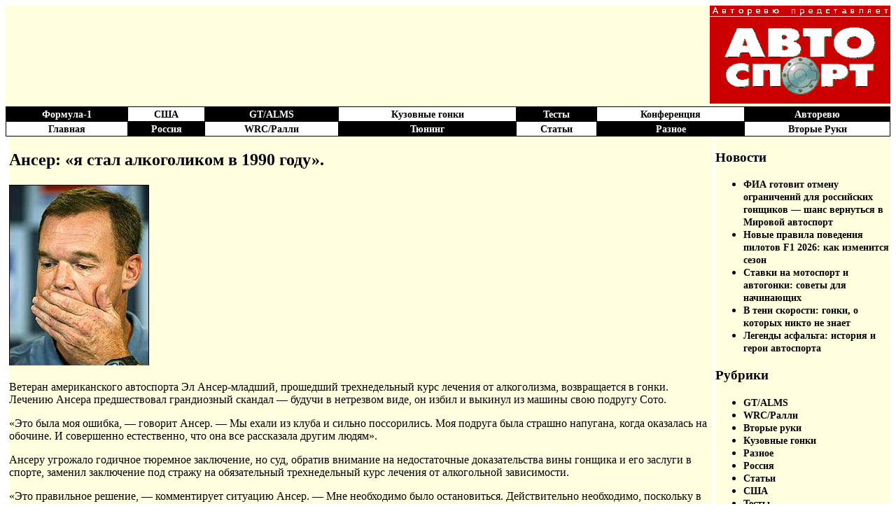

--- FILE ---
content_type: text/html; charset=UTF-8
request_url: https://asport.ru/news-1227
body_size: 7746
content:
<!DOCTYPE html>
<html lang="ru-RU">
<head>
	<meta charset="UTF-8">
	<meta name="viewport" content="initial-scale=1.0, width=device-width">
	<title>Ансер: &quot;я стал алкоголиком в 1990 году&quot;.</title>
	<meta name='robots' content='index, follow, max-image-preview:large, max-snippet:-1, max-video-preview:-1' />

	<!-- This site is optimized with the Yoast SEO plugin v21.0 - https://yoast.com/wordpress/plugins/seo/ -->
	<link rel="canonical" href="https://asport.ru/news-1227" />
	<meta property="og:locale" content="ru_RU" />
	<meta property="og:type" content="article" />
	<meta property="og:title" content="Ансер: &quot;я стал алкоголиком в 1990 году&quot;." />
	<meta property="og:description" content="Ветеран американского автоспорта Эл Ансер-младший, прошедший трехнедельный курс лечения от алкоголизма, возвращается в гонки. Лечению Ансера предшествовал грандиозный скандал &#8212; будучи в нетрезвом виде, он избил и выкинул из машины свою подругу Сото. &#171;Это была моя ошибка, &#8212; говорит Ансер. &#8212; Мы ехали из клуба и сильно поссорились. Моя подруга была страшно напугана, когда оказалась &hellip;" />
	<meta property="og:url" content="https://asport.ru/news-1227" />
	<meta property="og:site_name" content="Журнал Автоспорт" />
	<meta property="article:published_time" content="2002-08-31T18:19:00+00:00" />
	<meta property="article:modified_time" content="2023-11-26T06:23:57+00:00" />
	<meta name="author" content="admin" />
	<meta name="twitter:card" content="summary_large_image" />
	<meta name="twitter:label1" content="Написано автором" />
	<meta name="twitter:data1" content="admin" />
	<script type="application/ld+json" class="yoast-schema-graph">{"@context":"https://schema.org","@graph":[{"@type":"WebPage","@id":"https://asport.ru/news-1227","url":"https://asport.ru/news-1227","name":"Ансер: \"я стал алкоголиком в 1990 году\".","isPartOf":{"@id":"https://asport.ru/#website"},"datePublished":"2002-08-31T18:19:00+00:00","dateModified":"2023-11-26T06:23:57+00:00","author":{"@id":"https://asport.ru/#/schema/person/9c43880c5743fec822a4546aefe240c0"},"breadcrumb":{"@id":"https://asport.ru/news-1227#breadcrumb"},"inLanguage":"ru-RU","potentialAction":[{"@type":"ReadAction","target":["https://asport.ru/news-1227"]}]},{"@type":"BreadcrumbList","@id":"https://asport.ru/news-1227#breadcrumb","itemListElement":[{"@type":"ListItem","position":1,"name":"Главная страница","item":"https://asport.ru/"},{"@type":"ListItem","position":2,"name":"Ансер: &#171;я стал алкоголиком в 1990 году&#187;."}]},{"@type":"WebSite","@id":"https://asport.ru/#website","url":"https://asport.ru/","name":"Журнал Автоспорт","description":"Новости автоспорта","potentialAction":[{"@type":"SearchAction","target":{"@type":"EntryPoint","urlTemplate":"https://asport.ru/?s={search_term_string}"},"query-input":"required name=search_term_string"}],"inLanguage":"ru-RU"},{"@type":"Person","@id":"https://asport.ru/#/schema/person/9c43880c5743fec822a4546aefe240c0","name":"admin","image":{"@type":"ImageObject","inLanguage":"ru-RU","@id":"https://asport.ru/#/schema/person/image/","url":"https://secure.gravatar.com/avatar/2d6826023f031865b164c14f78254c0e?s=96&d=mm&r=g","contentUrl":"https://secure.gravatar.com/avatar/2d6826023f031865b164c14f78254c0e?s=96&d=mm&r=g","caption":"admin"},"sameAs":["https://asport.ru"],"url":"https://asport.ru/author/admin"}]}</script>
	<!-- / Yoast SEO plugin. -->


<link rel="alternate" type="application/rss+xml" title="Журнал Автоспорт &raquo; Лента комментариев к &laquo;Ансер: &#171;я стал алкоголиком в 1990 году&#187;.&raquo;" href="https://asport.ru/news-1227/feed" />
<script type="text/javascript">
window._wpemojiSettings = {"baseUrl":"https:\/\/s.w.org\/images\/core\/emoji\/14.0.0\/72x72\/","ext":".png","svgUrl":"https:\/\/s.w.org\/images\/core\/emoji\/14.0.0\/svg\/","svgExt":".svg","source":{"concatemoji":"https:\/\/asport.ru\/wp-includes\/js\/wp-emoji-release.min.js?ver=6.1.1"}};
/*! This file is auto-generated */
!function(e,a,t){var n,r,o,i=a.createElement("canvas"),p=i.getContext&&i.getContext("2d");function s(e,t){var a=String.fromCharCode,e=(p.clearRect(0,0,i.width,i.height),p.fillText(a.apply(this,e),0,0),i.toDataURL());return p.clearRect(0,0,i.width,i.height),p.fillText(a.apply(this,t),0,0),e===i.toDataURL()}function c(e){var t=a.createElement("script");t.src=e,t.defer=t.type="text/javascript",a.getElementsByTagName("head")[0].appendChild(t)}for(o=Array("flag","emoji"),t.supports={everything:!0,everythingExceptFlag:!0},r=0;r<o.length;r++)t.supports[o[r]]=function(e){if(p&&p.fillText)switch(p.textBaseline="top",p.font="600 32px Arial",e){case"flag":return s([127987,65039,8205,9895,65039],[127987,65039,8203,9895,65039])?!1:!s([55356,56826,55356,56819],[55356,56826,8203,55356,56819])&&!s([55356,57332,56128,56423,56128,56418,56128,56421,56128,56430,56128,56423,56128,56447],[55356,57332,8203,56128,56423,8203,56128,56418,8203,56128,56421,8203,56128,56430,8203,56128,56423,8203,56128,56447]);case"emoji":return!s([129777,127995,8205,129778,127999],[129777,127995,8203,129778,127999])}return!1}(o[r]),t.supports.everything=t.supports.everything&&t.supports[o[r]],"flag"!==o[r]&&(t.supports.everythingExceptFlag=t.supports.everythingExceptFlag&&t.supports[o[r]]);t.supports.everythingExceptFlag=t.supports.everythingExceptFlag&&!t.supports.flag,t.DOMReady=!1,t.readyCallback=function(){t.DOMReady=!0},t.supports.everything||(n=function(){t.readyCallback()},a.addEventListener?(a.addEventListener("DOMContentLoaded",n,!1),e.addEventListener("load",n,!1)):(e.attachEvent("onload",n),a.attachEvent("onreadystatechange",function(){"complete"===a.readyState&&t.readyCallback()})),(e=t.source||{}).concatemoji?c(e.concatemoji):e.wpemoji&&e.twemoji&&(c(e.twemoji),c(e.wpemoji)))}(window,document,window._wpemojiSettings);
</script>
<style type="text/css">
img.wp-smiley,
img.emoji {
	display: inline !important;
	border: none !important;
	box-shadow: none !important;
	height: 1em !important;
	width: 1em !important;
	margin: 0 0.07em !important;
	vertical-align: -0.1em !important;
	background: none !important;
	padding: 0 !important;
}
</style>
	<link rel='stylesheet' id='wp-block-library-css' href='https://asport.ru/wp-includes/css/dist/block-library/style.min.css?ver=6.1.1' type='text/css' media='all' />
<link rel='stylesheet' id='classic-theme-styles-css' href='https://asport.ru/wp-includes/css/classic-themes.min.css?ver=1' type='text/css' media='all' />
<style id='global-styles-inline-css' type='text/css'>
body{--wp--preset--color--black: #000000;--wp--preset--color--cyan-bluish-gray: #abb8c3;--wp--preset--color--white: #ffffff;--wp--preset--color--pale-pink: #f78da7;--wp--preset--color--vivid-red: #cf2e2e;--wp--preset--color--luminous-vivid-orange: #ff6900;--wp--preset--color--luminous-vivid-amber: #fcb900;--wp--preset--color--light-green-cyan: #7bdcb5;--wp--preset--color--vivid-green-cyan: #00d084;--wp--preset--color--pale-cyan-blue: #8ed1fc;--wp--preset--color--vivid-cyan-blue: #0693e3;--wp--preset--color--vivid-purple: #9b51e0;--wp--preset--gradient--vivid-cyan-blue-to-vivid-purple: linear-gradient(135deg,rgba(6,147,227,1) 0%,rgb(155,81,224) 100%);--wp--preset--gradient--light-green-cyan-to-vivid-green-cyan: linear-gradient(135deg,rgb(122,220,180) 0%,rgb(0,208,130) 100%);--wp--preset--gradient--luminous-vivid-amber-to-luminous-vivid-orange: linear-gradient(135deg,rgba(252,185,0,1) 0%,rgba(255,105,0,1) 100%);--wp--preset--gradient--luminous-vivid-orange-to-vivid-red: linear-gradient(135deg,rgba(255,105,0,1) 0%,rgb(207,46,46) 100%);--wp--preset--gradient--very-light-gray-to-cyan-bluish-gray: linear-gradient(135deg,rgb(238,238,238) 0%,rgb(169,184,195) 100%);--wp--preset--gradient--cool-to-warm-spectrum: linear-gradient(135deg,rgb(74,234,220) 0%,rgb(151,120,209) 20%,rgb(207,42,186) 40%,rgb(238,44,130) 60%,rgb(251,105,98) 80%,rgb(254,248,76) 100%);--wp--preset--gradient--blush-light-purple: linear-gradient(135deg,rgb(255,206,236) 0%,rgb(152,150,240) 100%);--wp--preset--gradient--blush-bordeaux: linear-gradient(135deg,rgb(254,205,165) 0%,rgb(254,45,45) 50%,rgb(107,0,62) 100%);--wp--preset--gradient--luminous-dusk: linear-gradient(135deg,rgb(255,203,112) 0%,rgb(199,81,192) 50%,rgb(65,88,208) 100%);--wp--preset--gradient--pale-ocean: linear-gradient(135deg,rgb(255,245,203) 0%,rgb(182,227,212) 50%,rgb(51,167,181) 100%);--wp--preset--gradient--electric-grass: linear-gradient(135deg,rgb(202,248,128) 0%,rgb(113,206,126) 100%);--wp--preset--gradient--midnight: linear-gradient(135deg,rgb(2,3,129) 0%,rgb(40,116,252) 100%);--wp--preset--duotone--dark-grayscale: url('#wp-duotone-dark-grayscale');--wp--preset--duotone--grayscale: url('#wp-duotone-grayscale');--wp--preset--duotone--purple-yellow: url('#wp-duotone-purple-yellow');--wp--preset--duotone--blue-red: url('#wp-duotone-blue-red');--wp--preset--duotone--midnight: url('#wp-duotone-midnight');--wp--preset--duotone--magenta-yellow: url('#wp-duotone-magenta-yellow');--wp--preset--duotone--purple-green: url('#wp-duotone-purple-green');--wp--preset--duotone--blue-orange: url('#wp-duotone-blue-orange');--wp--preset--font-size--small: 13px;--wp--preset--font-size--medium: 20px;--wp--preset--font-size--large: 36px;--wp--preset--font-size--x-large: 42px;--wp--preset--spacing--20: 0.44rem;--wp--preset--spacing--30: 0.67rem;--wp--preset--spacing--40: 1rem;--wp--preset--spacing--50: 1.5rem;--wp--preset--spacing--60: 2.25rem;--wp--preset--spacing--70: 3.38rem;--wp--preset--spacing--80: 5.06rem;}:where(.is-layout-flex){gap: 0.5em;}body .is-layout-flow > .alignleft{float: left;margin-inline-start: 0;margin-inline-end: 2em;}body .is-layout-flow > .alignright{float: right;margin-inline-start: 2em;margin-inline-end: 0;}body .is-layout-flow > .aligncenter{margin-left: auto !important;margin-right: auto !important;}body .is-layout-constrained > .alignleft{float: left;margin-inline-start: 0;margin-inline-end: 2em;}body .is-layout-constrained > .alignright{float: right;margin-inline-start: 2em;margin-inline-end: 0;}body .is-layout-constrained > .aligncenter{margin-left: auto !important;margin-right: auto !important;}body .is-layout-constrained > :where(:not(.alignleft):not(.alignright):not(.alignfull)){max-width: var(--wp--style--global--content-size);margin-left: auto !important;margin-right: auto !important;}body .is-layout-constrained > .alignwide{max-width: var(--wp--style--global--wide-size);}body .is-layout-flex{display: flex;}body .is-layout-flex{flex-wrap: wrap;align-items: center;}body .is-layout-flex > *{margin: 0;}:where(.wp-block-columns.is-layout-flex){gap: 2em;}.has-black-color{color: var(--wp--preset--color--black) !important;}.has-cyan-bluish-gray-color{color: var(--wp--preset--color--cyan-bluish-gray) !important;}.has-white-color{color: var(--wp--preset--color--white) !important;}.has-pale-pink-color{color: var(--wp--preset--color--pale-pink) !important;}.has-vivid-red-color{color: var(--wp--preset--color--vivid-red) !important;}.has-luminous-vivid-orange-color{color: var(--wp--preset--color--luminous-vivid-orange) !important;}.has-luminous-vivid-amber-color{color: var(--wp--preset--color--luminous-vivid-amber) !important;}.has-light-green-cyan-color{color: var(--wp--preset--color--light-green-cyan) !important;}.has-vivid-green-cyan-color{color: var(--wp--preset--color--vivid-green-cyan) !important;}.has-pale-cyan-blue-color{color: var(--wp--preset--color--pale-cyan-blue) !important;}.has-vivid-cyan-blue-color{color: var(--wp--preset--color--vivid-cyan-blue) !important;}.has-vivid-purple-color{color: var(--wp--preset--color--vivid-purple) !important;}.has-black-background-color{background-color: var(--wp--preset--color--black) !important;}.has-cyan-bluish-gray-background-color{background-color: var(--wp--preset--color--cyan-bluish-gray) !important;}.has-white-background-color{background-color: var(--wp--preset--color--white) !important;}.has-pale-pink-background-color{background-color: var(--wp--preset--color--pale-pink) !important;}.has-vivid-red-background-color{background-color: var(--wp--preset--color--vivid-red) !important;}.has-luminous-vivid-orange-background-color{background-color: var(--wp--preset--color--luminous-vivid-orange) !important;}.has-luminous-vivid-amber-background-color{background-color: var(--wp--preset--color--luminous-vivid-amber) !important;}.has-light-green-cyan-background-color{background-color: var(--wp--preset--color--light-green-cyan) !important;}.has-vivid-green-cyan-background-color{background-color: var(--wp--preset--color--vivid-green-cyan) !important;}.has-pale-cyan-blue-background-color{background-color: var(--wp--preset--color--pale-cyan-blue) !important;}.has-vivid-cyan-blue-background-color{background-color: var(--wp--preset--color--vivid-cyan-blue) !important;}.has-vivid-purple-background-color{background-color: var(--wp--preset--color--vivid-purple) !important;}.has-black-border-color{border-color: var(--wp--preset--color--black) !important;}.has-cyan-bluish-gray-border-color{border-color: var(--wp--preset--color--cyan-bluish-gray) !important;}.has-white-border-color{border-color: var(--wp--preset--color--white) !important;}.has-pale-pink-border-color{border-color: var(--wp--preset--color--pale-pink) !important;}.has-vivid-red-border-color{border-color: var(--wp--preset--color--vivid-red) !important;}.has-luminous-vivid-orange-border-color{border-color: var(--wp--preset--color--luminous-vivid-orange) !important;}.has-luminous-vivid-amber-border-color{border-color: var(--wp--preset--color--luminous-vivid-amber) !important;}.has-light-green-cyan-border-color{border-color: var(--wp--preset--color--light-green-cyan) !important;}.has-vivid-green-cyan-border-color{border-color: var(--wp--preset--color--vivid-green-cyan) !important;}.has-pale-cyan-blue-border-color{border-color: var(--wp--preset--color--pale-cyan-blue) !important;}.has-vivid-cyan-blue-border-color{border-color: var(--wp--preset--color--vivid-cyan-blue) !important;}.has-vivid-purple-border-color{border-color: var(--wp--preset--color--vivid-purple) !important;}.has-vivid-cyan-blue-to-vivid-purple-gradient-background{background: var(--wp--preset--gradient--vivid-cyan-blue-to-vivid-purple) !important;}.has-light-green-cyan-to-vivid-green-cyan-gradient-background{background: var(--wp--preset--gradient--light-green-cyan-to-vivid-green-cyan) !important;}.has-luminous-vivid-amber-to-luminous-vivid-orange-gradient-background{background: var(--wp--preset--gradient--luminous-vivid-amber-to-luminous-vivid-orange) !important;}.has-luminous-vivid-orange-to-vivid-red-gradient-background{background: var(--wp--preset--gradient--luminous-vivid-orange-to-vivid-red) !important;}.has-very-light-gray-to-cyan-bluish-gray-gradient-background{background: var(--wp--preset--gradient--very-light-gray-to-cyan-bluish-gray) !important;}.has-cool-to-warm-spectrum-gradient-background{background: var(--wp--preset--gradient--cool-to-warm-spectrum) !important;}.has-blush-light-purple-gradient-background{background: var(--wp--preset--gradient--blush-light-purple) !important;}.has-blush-bordeaux-gradient-background{background: var(--wp--preset--gradient--blush-bordeaux) !important;}.has-luminous-dusk-gradient-background{background: var(--wp--preset--gradient--luminous-dusk) !important;}.has-pale-ocean-gradient-background{background: var(--wp--preset--gradient--pale-ocean) !important;}.has-electric-grass-gradient-background{background: var(--wp--preset--gradient--electric-grass) !important;}.has-midnight-gradient-background{background: var(--wp--preset--gradient--midnight) !important;}.has-small-font-size{font-size: var(--wp--preset--font-size--small) !important;}.has-medium-font-size{font-size: var(--wp--preset--font-size--medium) !important;}.has-large-font-size{font-size: var(--wp--preset--font-size--large) !important;}.has-x-large-font-size{font-size: var(--wp--preset--font-size--x-large) !important;}
.wp-block-navigation a:where(:not(.wp-element-button)){color: inherit;}
:where(.wp-block-columns.is-layout-flex){gap: 2em;}
.wp-block-pullquote{font-size: 1.5em;line-height: 1.6;}
</style>
<link rel='stylesheet' id='asport-css' href='https://asport.ru/wp-content/themes/asport/style.css?ver=6.1.1' type='text/css' media='all' />
<link rel="https://api.w.org/" href="https://asport.ru/wp-json/" /><link rel="alternate" type="application/json" href="https://asport.ru/wp-json/wp/v2/posts/239" /><link rel="EditURI" type="application/rsd+xml" title="RSD" href="https://asport.ru/xmlrpc.php?rsd" />
<link rel="wlwmanifest" type="application/wlwmanifest+xml" href="https://asport.ru/wp-includes/wlwmanifest.xml" />
<meta name="generator" content="WordPress 6.1.1" />
<link rel='shortlink' href='https://asport.ru/?p=239' />
<link rel="alternate" type="application/json+oembed" href="https://asport.ru/wp-json/oembed/1.0/embed?url=https%3A%2F%2Fasport.ru%2Fnews-1227" />
<link rel="alternate" type="text/xml+oembed" href="https://asport.ru/wp-json/oembed/1.0/embed?url=https%3A%2F%2Fasport.ru%2Fnews-1227&#038;format=xml" />
</head>
<body class="post-template-default single single-post postid-239 single-format-standard">
<table width="100%" cellspacing="0" cellpadding="0" border="0" bgcolor="#ffffe0">
	<tbody>
		<tr>
			<td valign="top" align="left"></td>
			<td rowspan="2" width="258" valign="top" align="right"><img src="https://asport.ru/wp-content/themes/asport/images/aslogo.gif" alt="Логотип газеты Автоспорт" width="258" height="140"></td>
		</tr>
	</tbody>
</table>
<table width="100%" cellspacing="1" cellpadding="1" border="0" bgcolor="black">
	<tbody>
		<tr>
			<td bgcolor="black" align="center"><a href="/formula-1"><font color="white">Формула-1</font></a></td>
			<td bgcolor="white" align="center"><a href="/ssha">США</a></td>
			<td bgcolor="black" align="center"><a href="/gtalms"><font color="white">GT/ALMS</font></a></td>
			<td bgcolor="white" align="center"><a href="/kuzovnye-gonki">Кузовные гонки</a></td>
			<td valign="middle" bgcolor="black" align="center">
				<div align="center">
					<a href="/testy"><font color="white">Тесты</font></a>
				</div>
			</td>
			<td bgcolor="white" align="center"><a href="#"><font color="black">Конференция</font></a></td>
			<td bgcolor="black" align="center"><a href="#"><font color="white">Авторевю</font></a></td>
		</tr>
		<tr>
			<td bgcolor="white" align="center"><a href="/">Главная</a></td>
			<td bgcolor="black" align="center"><a href="/rossiya"><font color="white">Россия</font></a></td>
			<td bgcolor="white" align="center"><a href="/wrcralli">WRC/Ралли</a></td>
			<td bgcolor="black" align="center"><a href="/tyuning"><font color="white">Тюнинг</font></a></td>
			<td bgcolor="white" align="center"><a href="/stati"><font color="black">Статьи</font></a></td>
			<td bgcolor="black" align="center"><a href="/raznoe"><font color="white">Разное</font></a></td>
			<td bgcolor="white" align="center"><a href="/vtorye-ruki"><font color="black">Вторые Руки</font></a></td>
		</tr>
	</tbody>
</table>
<table width="100%" cellspacing="0" cellpadding="0" border="0">
	<tbody>
		<tr align="left">
			<td width="5" valign="top" bgcolor="white"></td>
			<td valign="top" bgcolor="#ffffe0">
				<article id="post-239" class="post-239 post type-post status-publish format-standard hentry category-ssha">
	<h1>Ансер: &#171;я стал алкоголиком в 1990 году&#187;.</h1>
	<div class="entry-content">
		<p data-thumb=""><img decoding="async" src="/wp-content/uploads/news/2002/08/07_3/200_1.jpg" hspace="0" vspace="2"></p>
<p>
Ветеран американского автоспорта Эл Ансер-младший, прошедший трехнедельный курс лечения от алкоголизма, возвращается в гонки. Лечению Ансера предшествовал грандиозный скандал &#8212; будучи в нетрезвом виде, он избил и выкинул из машины свою подругу Сото.</p>
<p>&#171;Это была моя ошибка, &#8212; говорит Ансер. &#8212; Мы ехали из клуба и сильно поссорились. Моя подруга была страшно напугана, когда оказалась на обочине. И совершенно естественно, что она все рассказала другим людям&#187;.</p>
<p>Ансеру угрожало годичное тюремное заключение, но суд, обратив внимание на недостаточные доказательства вины гонщика и его заслуги в спорте, заменил заключение под стражу на обязательный трехнедельный курс лечения от алкогольной зависимости.</p>
<p>&#171;Это правильное решение, &#8212; комментирует ситуацию Ансер. &#8212; Мне необходимо было остановиться. Действительно необходимо, поскольку в этом состоянии я причиняю много вреда окружающим. После этого инцидента я пришел в команду и сказал им о своих проблемах. Спасибо всем в Kelley Racing &#8212; они очень поддерживали меня&#187;.</p>
<p>Ансер считает, что страсть к выпивке у него появилась более десяти лет назад.</p>
<p>&#171;Первые проблемы с алкоголем у меня начались в 1990 году, &#8212; говорит Ансер. &#8212; Тогда же у меня начались первые проблемы и в семейной жизни. Пик пришелся на 1999 год. Из-за болезни перестала ходить моя дочь Коди, одновременно проходила последняя стадия развода с моей женой. Вдобавок ко всему, я ломаю ногу в первой гонке сезона CART. Все шло не так, и я чаще и чаще стал прикладываться к бутылке&#187;.</p>
<p>&#171;Вся проблема была в том, &#8212; продолжает Ансер. &#8212; что я не отдавал себе отчет в происходящем &#8212; я не понимал, что стал настоящим алкоголиком. Мне казалось, что всегда можно остановиться &#8212; так было этой зимой, когда я совсем прекратил пить. Но потом все началось снова. Теперь я понимаю, что серьезно завишу от алкоголя, и это серьезно мне помогает в лечении &#8212; оно-то, на самом деле, еще не закончилось&#187;.</p>
<p>&#171;Мне повезло, что я понял свои проблемы сейчас, а не позже. Алкоголизм эта та болезнь, которой при желании можно управлять. Теперь моя цель &#8212; больше не принимать спритного&#187;.</p>
	</div>
</article>
			</td>
			<td width="5" valign="top" bgcolor="white"></td>
			<td width="250" valign="top" bgcolor="#ffffe0">
				
		<div id="recent-posts-2" class="widget widget_recent_entries">
		<h3 class="widget-title">Новости</h3>
		<ul>
											<li>
					<a href="https://asport.ru/fia-gotovit-otmenu-ogranichenij-dlya-ro">ФИА готовит отмену ограничений для российских гонщиков — шанс вернуться в Мировой автоспорт</a>
									</li>
											<li>
					<a href="https://asport.ru/novye-pravila-povedeniya-pilotov-f1-2026-kak">Новые правила поведения пилотов F1 2026: как изменится сезон</a>
									</li>
											<li>
					<a href="https://asport.ru/stavki-na-motosport-i-avtogonki-sovet">Ставки на мотоспорт и автогонки: советы для начинающих</a>
									</li>
											<li>
					<a href="https://asport.ru/v-teni-skorosti-gonki-o-kotoryh-nikto-ne-znaet">В тени скорости: гонки, о которых никто не знает</a>
									</li>
											<li>
					<a href="https://asport.ru/legendy-asfalta-istoriya-i-geroi-avtosporta">Легенды асфальта: история и герои автоспорта</a>
									</li>
					</ul>

		</div><div id="categories-2" class="widget widget_categories"><h3 class="widget-title">Рубрики</h3>
			<ul>
					<li class="cat-item cat-item-11"><a href="https://asport.ru/gtalms">GT/ALMS</a>
</li>
	<li class="cat-item cat-item-7"><a href="https://asport.ru/wrcralli">WRC/Ралли</a>
</li>
	<li class="cat-item cat-item-13"><a href="https://asport.ru/vtorye-ruki">Вторые руки</a>
</li>
	<li class="cat-item cat-item-10"><a href="https://asport.ru/kuzovnye-gonki">Кузовные гонки</a>
</li>
	<li class="cat-item cat-item-6"><a href="https://asport.ru/raznoe">Разное</a>
</li>
	<li class="cat-item cat-item-3"><a href="https://asport.ru/rossiya">Россия</a>
</li>
	<li class="cat-item cat-item-8"><a href="https://asport.ru/stati">Статьи</a>
</li>
	<li class="cat-item cat-item-5"><a href="https://asport.ru/ssha">США</a>
</li>
	<li class="cat-item cat-item-9"><a href="https://asport.ru/testy">Тесты</a>
</li>
	<li class="cat-item cat-item-12"><a href="https://asport.ru/tyuning">Тюнинг</a>
</li>
	<li class="cat-item cat-item-4"><a href="https://asport.ru/f-3f-3000">Ф-3/Ф-3000</a>
</li>
	<li class="cat-item cat-item-2"><a href="https://asport.ru/formula-1">Формула-1</a>
</li>
			</ul>

			</div><div id="archives-2" class="widget widget_archive"><h3 class="widget-title">Архив журнала</h3>
			<ul>
					<li><a href='https://asport.ru/2025/12'>Декабрь 2025</a></li>
	<li><a href='https://asport.ru/2025/11'>Ноябрь 2025</a></li>
	<li><a href='https://asport.ru/2025/09'>Сентябрь 2025</a></li>
	<li><a href='https://asport.ru/2024/08'>Август 2024</a></li>
	<li><a href='https://asport.ru/2024/07'>Июль 2024</a></li>
	<li><a href='https://asport.ru/2024/06'>Июнь 2024</a></li>
	<li><a href='https://asport.ru/2024/05'>Май 2024</a></li>
	<li><a href='https://asport.ru/2024/03'>Март 2024</a></li>
	<li><a href='https://asport.ru/2024/01'>Январь 2024</a></li>
	<li><a href='https://asport.ru/2006/03'>Март 2006</a></li>
	<li><a href='https://asport.ru/2006/02'>Февраль 2006</a></li>
	<li><a href='https://asport.ru/2006/01'>Январь 2006</a></li>
	<li><a href='https://asport.ru/2005/12'>Декабрь 2005</a></li>
	<li><a href='https://asport.ru/2005/10'>Октябрь 2005</a></li>
	<li><a href='https://asport.ru/2005/09'>Сентябрь 2005</a></li>
	<li><a href='https://asport.ru/2005/08'>Август 2005</a></li>
	<li><a href='https://asport.ru/2005/07'>Июль 2005</a></li>
	<li><a href='https://asport.ru/2005/05'>Май 2005</a></li>
	<li><a href='https://asport.ru/2005/04'>Апрель 2005</a></li>
	<li><a href='https://asport.ru/2005/03'>Март 2005</a></li>
	<li><a href='https://asport.ru/2005/02'>Февраль 2005</a></li>
	<li><a href='https://asport.ru/2005/01'>Январь 2005</a></li>
	<li><a href='https://asport.ru/2004/12'>Декабрь 2004</a></li>
	<li><a href='https://asport.ru/2004/11'>Ноябрь 2004</a></li>
	<li><a href='https://asport.ru/2004/10'>Октябрь 2004</a></li>
	<li><a href='https://asport.ru/2004/09'>Сентябрь 2004</a></li>
	<li><a href='https://asport.ru/2004/08'>Август 2004</a></li>
	<li><a href='https://asport.ru/2004/07'>Июль 2004</a></li>
	<li><a href='https://asport.ru/2004/06'>Июнь 2004</a></li>
	<li><a href='https://asport.ru/2004/05'>Май 2004</a></li>
	<li><a href='https://asport.ru/2004/04'>Апрель 2004</a></li>
	<li><a href='https://asport.ru/2004/03'>Март 2004</a></li>
	<li><a href='https://asport.ru/2004/02'>Февраль 2004</a></li>
	<li><a href='https://asport.ru/2004/01'>Январь 2004</a></li>
	<li><a href='https://asport.ru/2003/12'>Декабрь 2003</a></li>
	<li><a href='https://asport.ru/2003/11'>Ноябрь 2003</a></li>
	<li><a href='https://asport.ru/2003/10'>Октябрь 2003</a></li>
	<li><a href='https://asport.ru/2003/09'>Сентябрь 2003</a></li>
	<li><a href='https://asport.ru/2003/08'>Август 2003</a></li>
	<li><a href='https://asport.ru/2003/07'>Июль 2003</a></li>
	<li><a href='https://asport.ru/2003/06'>Июнь 2003</a></li>
	<li><a href='https://asport.ru/2003/05'>Май 2003</a></li>
	<li><a href='https://asport.ru/2003/04'>Апрель 2003</a></li>
	<li><a href='https://asport.ru/2003/03'>Март 2003</a></li>
	<li><a href='https://asport.ru/2003/02'>Февраль 2003</a></li>
	<li><a href='https://asport.ru/2003/01'>Январь 2003</a></li>
	<li><a href='https://asport.ru/2002/12'>Декабрь 2002</a></li>
	<li><a href='https://asport.ru/2002/11'>Ноябрь 2002</a></li>
	<li><a href='https://asport.ru/2002/10'>Октябрь 2002</a></li>
	<li><a href='https://asport.ru/2002/09'>Сентябрь 2002</a></li>
	<li><a href='https://asport.ru/2002/08'>Август 2002</a></li>
	<li><a href='https://asport.ru/2002/07'>Июль 2002</a></li>
	<li><a href='https://asport.ru/2002/06'>Июнь 2002</a></li>
	<li><a href='https://asport.ru/2002/05'>Май 2002</a></li>
	<li><a href='https://asport.ru/2002/04'>Апрель 2002</a></li>
			</ul>

			</div><div id="text-2" class="widget widget_text"><h3 class="widget-title">Партнёры:</h3>			<div class="textwidget"><p><a href="https://soligalich.org/">https://soligalich.org/</a><br />
<a href="https://oopt174.ru/">https://oopt174.ru/</a><br />
<a href="https://svfair.ru/">https://svfair.ru/</a></p>
</div>
		</div>			</td>
		</tr>
	</tbody>
</table>

<table width="100%" cellspacing="1" cellpadding="1" border="0" bgcolor="black">
	<tbody>
		<tr>
			<td bgcolor="black" align="center"><a href="/formula-1"><font color="white">Формула-1</font></a></td>
			<td bgcolor="white" align="center"><a href="/ssha">США</a></td>
			<td bgcolor="black" align="center"><a href="/gtalms"><font color="white">GT/ALMS</font></a></td>
			<td bgcolor="white" align="center"><a href="/kuzovnye-gonki">Кузовные гонки</a></td>
			<td valign="middle" bgcolor="black" align="center">
				<div align="center">
					<a href="/testy"><font color="white">Тесты</font></a>
				</div>
			</td>
			<td bgcolor="white" align="center"><a href="#"><font color="black">Конференция</font></a></td>
			<td bgcolor="black" align="center"><a href="#"><font color="white">Авторевю</font></a></td>
		</tr>
		<tr>
			<td bgcolor="white" align="center"><a href="/">Главная</a></td>
			<td bgcolor="black" align="center"><a href="/rossiya"><font color="white">Россия</font></a></td>
			<td bgcolor="white" align="center"><a href="/wrcralli">WRC/Ралли</a></td>
			<td bgcolor="black" align="center"><a href="/tyuning"><font color="white">Тюнинг</font></a></td>
			<td bgcolor="white" align="center"><a href="/stati"><font color="black">Статьи</font></a></td>
			<td bgcolor="black" align="center"><a href="/raznoe"><font color="white">Разное</font></a></td>
			<td bgcolor="white" align="center"><a href="/vtorye-ruki"><font color="black">Вторые Руки</font></a></td>
		</tr>
	</tbody>
</table>
<font size="2">Copyright © 2000-2026, Журнал «Автоспорт».<br>Использование материалов - только с разрешения редакции.</font>
</body>
</html>